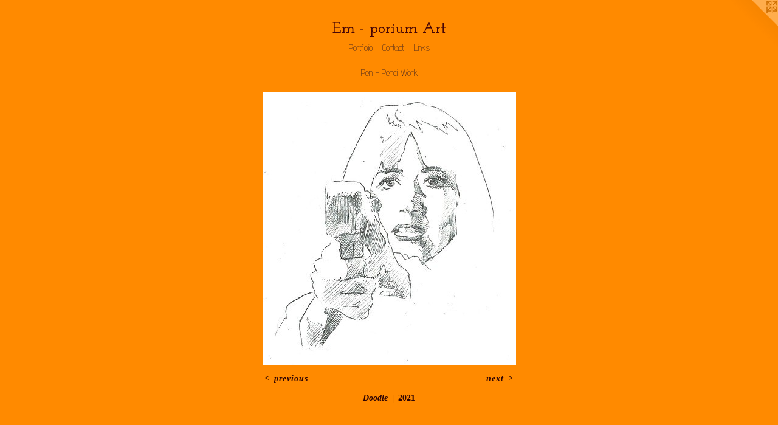

--- FILE ---
content_type: text/html;charset=utf-8
request_url: https://emfrippemporium.com/artwork/4953199-Doodle.html
body_size: 2482
content:
<!doctype html><html class="no-js a-image mobile-title-align--center has-mobile-menu-icon--left l-simple p-artwork has-page-nav mobile-menu-align--center has-wall-text "><head><meta charset="utf-8" /><meta content="IE=edge" http-equiv="X-UA-Compatible" /><meta http-equiv="X-OPP-Site-Id" content="18051" /><meta http-equiv="X-OPP-Revision" content="2818" /><meta http-equiv="X-OPP-Locke-Environment" content="production" /><meta http-equiv="X-OPP-Locke-Release" content="v0.0.141" /><title>Em - porium Art</title><link rel="canonical" href="https://emfrippemporium.com/artwork/4953199-Doodle.html" /><meta content="website" property="og:type" /><meta property="og:url" content="https://emfrippemporium.com/artwork/4953199-Doodle.html" /><meta property="og:title" content="Doodle" /><meta content="width=device-width, initial-scale=1" name="viewport" /><link type="text/css" rel="stylesheet" href="//cdnjs.cloudflare.com/ajax/libs/normalize/3.0.2/normalize.min.css" /><link type="text/css" rel="stylesheet" media="only all" href="//maxcdn.bootstrapcdn.com/font-awesome/4.3.0/css/font-awesome.min.css" /><link type="text/css" rel="stylesheet" media="not all and (min-device-width: 600px) and (min-device-height: 600px)" href="/release/locke/production/v0.0.141/css/small.css" /><link type="text/css" rel="stylesheet" media="only all and (min-device-width: 600px) and (min-device-height: 600px)" href="/release/locke/production/v0.0.141/css/large-simple.css" /><link type="text/css" rel="stylesheet" media="not all and (min-device-width: 600px) and (min-device-height: 600px)" href="/r17687381340000002818/css/small-site.css" /><link type="text/css" rel="stylesheet" media="only all and (min-device-width: 600px) and (min-device-height: 600px)" href="/r17687381340000002818/css/large-site.css" /><link type="text/css" rel="stylesheet" media="only all and (min-device-width: 600px) and (min-device-height: 600px)" href="//fonts.googleapis.com/css?family=Advent+Pro:200" /><link type="text/css" rel="stylesheet" media="only all and (min-device-width: 600px) and (min-device-height: 600px)" href="//fonts.googleapis.com/css?family=Josefin+Slab:600" /><link type="text/css" rel="stylesheet" media="not all and (min-device-width: 600px) and (min-device-height: 600px)" href="//fonts.googleapis.com/css?family=Advent+Pro:200&amp;text=MENUHomePrtfliCnacLks" /><link type="text/css" rel="stylesheet" media="not all and (min-device-width: 600px) and (min-device-height: 600px)" href="//fonts.googleapis.com/css?family=Josefin+Slab:600&amp;text=Em%20-poriuAt" /><script>window.OPP = window.OPP || {};
OPP.modernMQ = 'only all';
OPP.smallMQ = 'not all and (min-device-width: 600px) and (min-device-height: 600px)';
OPP.largeMQ = 'only all and (min-device-width: 600px) and (min-device-height: 600px)';
OPP.downURI = '/x/0/5/1/18051/.down';
OPP.gracePeriodURI = '/x/0/5/1/18051/.grace_period';
OPP.imgL = function (img) {
  !window.lazySizes && img.onerror();
};
OPP.imgE = function (img) {
  img.onerror = img.onload = null;
  img.src = img.getAttribute('data-src');
  //img.srcset = img.getAttribute('data-srcset');
};</script><script src="/release/locke/production/v0.0.141/js/modernizr.js"></script><script src="/release/locke/production/v0.0.141/js/masonry.js"></script><script src="/release/locke/production/v0.0.141/js/respimage.js"></script><script src="/release/locke/production/v0.0.141/js/ls.aspectratio.js"></script><script src="/release/locke/production/v0.0.141/js/lazysizes.js"></script><script src="/release/locke/production/v0.0.141/js/large.js"></script><script src="/release/locke/production/v0.0.141/js/hammer.js"></script><script>if (!Modernizr.mq('only all')) { document.write('<link type="text/css" rel="stylesheet" href="/release/locke/production/v0.0.141/css/minimal.css">') }</script><style>.media-max-width {
  display: block;
}

@media (min-height: 640px) {

  .media-max-width {
    max-width: 417.0px;
  }

}

@media (max-height: 640px) {

  .media-max-width {
    max-width: 65.15625vh;
  }

}</style></head><body><a class=" logo hidden--small" href="http://otherpeoplespixels.com/ref/emfrippemporium.com" title="Website by OtherPeoplesPixels" target="_blank"></a><header id="header"><a class=" site-title" href="/home.html"><span class=" site-title-text u-break-word">Em - porium Art</span><div class=" site-title-media"></div></a><a id="mobile-menu-icon" class="mobile-menu-icon hidden--no-js hidden--large"><svg viewBox="0 0 21 17" width="21" height="17" fill="currentColor"><rect x="0" y="0" width="21" height="3" rx="0"></rect><rect x="0" y="7" width="21" height="3" rx="0"></rect><rect x="0" y="14" width="21" height="3" rx="0"></rect></svg></a></header><nav class=" hidden--large"><ul class=" site-nav"><li class="nav-item nav-home "><a class="nav-link " href="/home.html">Home</a></li><li class="nav-item expanded nav-museum "><a class="nav-link " href="/section/138811.html">Portfolio</a><ul><li class="nav-gallery nav-item expanded "><a class="nav-link " href="/section/389697-Custom%20figures%20and%20cakes.html">Custom figures and cakes</a></li><li class="nav-gallery nav-item expanded "><a class="selected nav-link " href="/section/138815-Pen%20%2b%20Pencil%20Work.html">Pen + Pencil Work</a></li><li class="nav-gallery nav-item expanded "><a class="nav-link " href="/section/138814-Paintings.html">Paintings</a></li><li class="nav-gallery nav-item expanded "><a class="nav-link " href="/section/138813-Commissioned%20Works.html">Commissioned Works</a></li></ul></li><li class="nav-item nav-contact "><a class="nav-link " href="/contact.html">Contact</a></li><li class="nav-links nav-item "><a class="nav-link " href="/links.html">Links</a></li></ul></nav><div class=" content"><nav class=" hidden--small" id="nav"><header><a class=" site-title" href="/home.html"><span class=" site-title-text u-break-word">Em - porium Art</span><div class=" site-title-media"></div></a></header><ul class=" site-nav"><li class="nav-item nav-home "><a class="nav-link " href="/home.html">Home</a></li><li class="nav-item expanded nav-museum "><a class="nav-link " href="/section/138811.html">Portfolio</a><ul><li class="nav-gallery nav-item expanded "><a class="nav-link " href="/section/389697-Custom%20figures%20and%20cakes.html">Custom figures and cakes</a></li><li class="nav-gallery nav-item expanded "><a class="selected nav-link " href="/section/138815-Pen%20%2b%20Pencil%20Work.html">Pen + Pencil Work</a></li><li class="nav-gallery nav-item expanded "><a class="nav-link " href="/section/138814-Paintings.html">Paintings</a></li><li class="nav-gallery nav-item expanded "><a class="nav-link " href="/section/138813-Commissioned%20Works.html">Commissioned Works</a></li></ul></li><li class="nav-item nav-contact "><a class="nav-link " href="/contact.html">Contact</a></li><li class="nav-links nav-item "><a class="nav-link " href="/links.html">Links</a></li></ul><footer><div class=" copyright">© EMILY FRIPP</div><div class=" credit"><a href="http://otherpeoplespixels.com/ref/emfrippemporium.com" target="_blank">Website by OtherPeoplesPixels</a></div></footer></nav><main id="main"><div class=" page clearfix media-max-width"><h1 class="parent-title title"><a href="/section/138811.html" class="root title-segment hidden--small">Portfolio</a><span class=" title-sep hidden--small"> &gt; </span><a class=" title-segment" href="/section/138815-Pen%20%2b%20Pencil%20Work.html">Pen + Pencil Work</a></h1><div class=" media-and-info"><div class=" page-media-wrapper media"><a class=" page-media u-spaceball" title="Doodle" href="/artwork/4936772-Starman.html" id="media"><img data-aspectratio="417/448" class="u-img " alt="Doodle" src="//img-cache.oppcdn.com/fixed/18051/assets/r8mpS2qbV49NhlJA.jpg" srcset="//img-cache.oppcdn.com/fixed/18051/assets/r8mpS2qbV49NhlJA.jpg 417w" sizes="(max-device-width: 599px) 100vw,
(max-device-height: 599px) 100vw,
417px" /></a><a class=" zoom-corner" style="display: none" id="zoom-corner"><span class=" zoom-icon fa fa-search-plus"></span></a><div class="share-buttons a2a_kit social-icons hidden--small" data-a2a-title="Doodle" data-a2a-url="https://emfrippemporium.com/artwork/4953199-Doodle.html"></div></div><div class=" info border-color"><div class=" wall-text border-color"><div class=" wt-item wt-title">Doodle</div><div class=" wt-item wt-date">2021</div></div><div class=" page-nav hidden--small border-color clearfix"><a class=" prev" id="artwork-prev" href="/artwork/4959361-The%20Art%20Of%20Lying.html">&lt; <span class=" m-hover-show">previous</span></a> <a class=" next" id="artwork-next" href="/artwork/4936772-Starman.html"><span class=" m-hover-show">next</span> &gt;</a></div></div></div><div class="share-buttons a2a_kit social-icons hidden--large" data-a2a-title="Doodle" data-a2a-url="https://emfrippemporium.com/artwork/4953199-Doodle.html"></div></div></main></div><footer><div class=" copyright">© EMILY FRIPP</div><div class=" credit"><a href="http://otherpeoplespixels.com/ref/emfrippemporium.com" target="_blank">Website by OtherPeoplesPixels</a></div></footer><div class=" modal zoom-modal" style="display: none" id="zoom-modal"><style>@media (min-aspect-ratio: 417/448) {

  .zoom-media {
    width: auto;
    max-height: 448px;
    height: 100%;
  }

}

@media (max-aspect-ratio: 417/448) {

  .zoom-media {
    height: auto;
    max-width: 417px;
    width: 100%;
  }

}
@supports (object-fit: contain) {
  img.zoom-media {
    object-fit: contain;
    width: 100%;
    height: 100%;
    max-width: 417px;
    max-height: 448px;
  }
}</style><div class=" zoom-media-wrapper u-spaceball"><img onerror="OPP.imgE(this);" onload="OPP.imgL(this);" data-src="//img-cache.oppcdn.com/fixed/18051/assets/r8mpS2qbV49NhlJA.jpg" data-srcset="//img-cache.oppcdn.com/fixed/18051/assets/r8mpS2qbV49NhlJA.jpg 417w" data-sizes="(max-device-width: 599px) 100vw,
(max-device-height: 599px) 100vw,
417px" class="zoom-media lazyload hidden--no-js " alt="Doodle" /><noscript><img class="zoom-media " alt="Doodle" src="//img-cache.oppcdn.com/fixed/18051/assets/r8mpS2qbV49NhlJA.jpg" /></noscript></div></div><div class=" offline"></div><script src="/release/locke/production/v0.0.141/js/small.js"></script><script src="/release/locke/production/v0.0.141/js/artwork.js"></script><script>window.oppa=window.oppa||function(){(oppa.q=oppa.q||[]).push(arguments)};oppa('config','pathname','production/v0.0.141/18051');oppa('set','g','true');oppa('set','l','simple');oppa('set','p','artwork');oppa('set','a','image');oppa('rect','m','media','');oppa('send');</script><script async="" src="/release/locke/production/v0.0.141/js/analytics.js"></script><script src="https://otherpeoplespixels.com/static/enable-preview.js"></script></body></html>

--- FILE ---
content_type: text/css;charset=utf-8
request_url: https://emfrippemporium.com/r17687381340000002818/css/small-site.css
body_size: 381
content:
body {
  background-color: #FF8A00;
  font-weight: 700;
  font-style: normal;
  font-family: "Times New Roman", "Times", serif;
}

body {
  color: #2f0404;
}

main a {
  color: #3ff2f3;
}

main a:hover {
  text-decoration: underline;
  color: #0feff0;
}

main a:visited {
  color: #0feff0;
}

.site-title, .mobile-menu-icon {
  color: #470606;
}

.site-nav, .mobile-menu-link, nav:before, nav:after {
  color: #3c2020;
}

.site-nav a {
  color: #3c2020;
}

.site-nav a:hover {
  text-decoration: none;
  color: #5d3232;
}

.site-nav a:visited {
  color: #3c2020;
}

.site-nav a.selected {
  color: #5d3232;
}

.site-nav:hover a.selected {
  color: #3c2020;
}

footer {
  color: #d6d6d6;
}

footer a {
  color: #3ff2f3;
}

footer a:hover {
  text-decoration: underline;
  color: #0feff0;
}

footer a:visited {
  color: #0feff0;
}

.title, .news-item-title, .flex-page-title {
  color: #3c2020;
}

.title a {
  color: #3c2020;
}

.title a:hover {
  text-decoration: none;
  color: #5d3232;
}

.title a:visited {
  color: #3c2020;
}

.hr, .hr-before:before, .hr-after:after, .hr-before--small:before, .hr-before--large:before, .hr-after--small:after, .hr-after--large:after {
  border-top-color: #eb1414;
}

.button {
  background: #3ff2f3;
  color: #FF8A00;
}

.social-icon {
  background-color: #2f0404;
  color: #FF8A00;
}

.welcome-modal {
  background-color: #FFFFFF;
}

.site-title {
  font-family: "Josefin Slab", sans-serif;
  font-style: normal;
  font-weight: 600;
}

nav {
  font-family: "Advent Pro", sans-serif;
  font-style: normal;
  font-weight: 200;
}

.wordy {
  text-align: left;
}

.site-title {
  font-size: 2.1875rem;
}

footer .credit a {
  color: #2f0404;
}